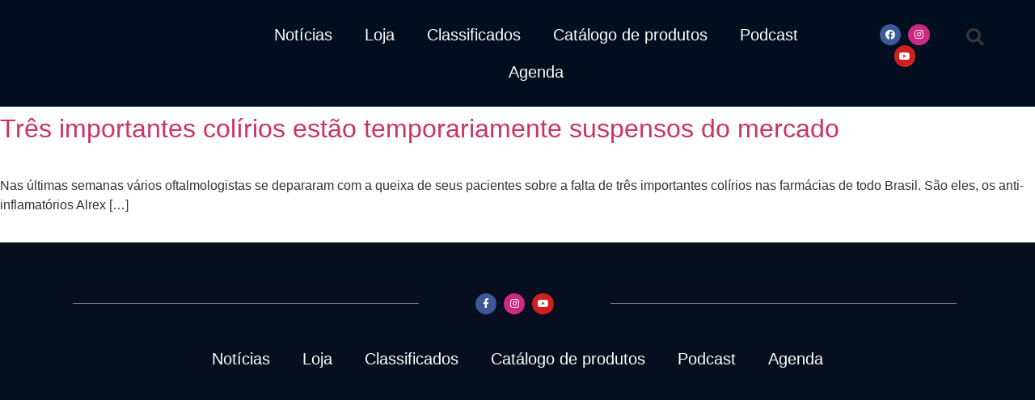

--- FILE ---
content_type: text/css
request_url: https://eyechannel.com.br/wp-content/uploads/elementor/css/post-21748.css?ver=1746197394
body_size: 535
content:
.elementor-21748 .elementor-element.elementor-element-267d2010 > .elementor-container > .elementor-column > .elementor-widget-wrap{align-content:center;align-items:center;}.elementor-21748 .elementor-element.elementor-element-267d2010:not(.elementor-motion-effects-element-type-background), .elementor-21748 .elementor-element.elementor-element-267d2010 > .elementor-motion-effects-container > .elementor-motion-effects-layer{background-color:#010E1F;}.elementor-21748 .elementor-element.elementor-element-267d2010{transition:background 0.3s, border 0.3s, border-radius 0.3s, box-shadow 0.3s;}.elementor-21748 .elementor-element.elementor-element-267d2010 > .elementor-background-overlay{transition:background 0.3s, border-radius 0.3s, opacity 0.3s;}.elementor-21748 .elementor-element.elementor-element-f7e8c19 .elementor-menu-toggle{margin:0 auto;}.elementor-21748 .elementor-element.elementor-element-f7e8c19 .elementor-nav-menu .elementor-item{font-size:20px;}.elementor-21748 .elementor-element.elementor-element-f7e8c19 .elementor-nav-menu--main .elementor-item{color:#FFFFFF;fill:#FFFFFF;}.elementor-21748 .elementor-element.elementor-element-f7e8c19 .elementor-nav-menu--main .elementor-item:hover,
					.elementor-21748 .elementor-element.elementor-element-f7e8c19 .elementor-nav-menu--main .elementor-item.elementor-item-active,
					.elementor-21748 .elementor-element.elementor-element-f7e8c19 .elementor-nav-menu--main .elementor-item.highlighted,
					.elementor-21748 .elementor-element.elementor-element-f7e8c19 .elementor-nav-menu--main .elementor-item:focus{color:#40AEEC;fill:#40AEEC;}.elementor-21748 .elementor-element.elementor-element-6ee4175f .elementor-repeater-item-d3871db.elementor-social-icon{background-color:#CE2982;}.elementor-21748 .elementor-element.elementor-element-6ee4175f{--grid-template-columns:repeat(0, auto);--icon-size:12px;--grid-column-gap:5px;--grid-row-gap:0px;}.elementor-21748 .elementor-element.elementor-element-6ee4175f .elementor-widget-container{text-align:center;}.elementor-21748 .elementor-element.elementor-element-6ee4175f > .elementor-widget-container{margin:10px 0px 0px 0px;}.elementor-21748 .elementor-element.elementor-element-6ee4175f .elementor-social-icon{--icon-padding:0.6em;}.elementor-21748 .elementor-element.elementor-element-11d31912 > .elementor-widget-container{margin:6px 0px 0px 0px;}.elementor-21748 .elementor-element.elementor-element-11d31912 .elementor-search-form{text-align:center;}.elementor-21748 .elementor-element.elementor-element-11d31912 .elementor-search-form__toggle{--e-search-form-toggle-size:40px;}.elementor-21748 .elementor-element.elementor-element-11d31912:not(.elementor-search-form--skin-full_screen) .elementor-search-form__container{border-radius:3px;}.elementor-21748 .elementor-element.elementor-element-11d31912.elementor-search-form--skin-full_screen input[type="search"].elementor-search-form__input{border-radius:3px;}.elementor-theme-builder-content-area{height:400px;}.elementor-location-header:before, .elementor-location-footer:before{content:"";display:table;clear:both;}@media(max-width:1024px){.elementor-21748 .elementor-element.elementor-element-10c7c406 > .elementor-widget-container{padding:0px 0px 0px 90px;}.elementor-21748 .elementor-element.elementor-element-10c7c406{text-align:center;}.elementor-21748 .elementor-element.elementor-element-10c7c406 img{width:67%;}}@media(min-width:768px){.elementor-21748 .elementor-element.elementor-element-65d48dc1{width:17%;}.elementor-21748 .elementor-element.elementor-element-2d8eefc2{width:70%;}.elementor-21748 .elementor-element.elementor-element-2c7b4609{width:10%;}.elementor-21748 .elementor-element.elementor-element-15dd261f{width:3%;}}@media(max-width:1024px) and (min-width:768px){.elementor-21748 .elementor-element.elementor-element-65d48dc1{width:85%;}.elementor-21748 .elementor-element.elementor-element-2d8eefc2{width:5%;}.elementor-21748 .elementor-element.elementor-element-2c7b4609{width:15%;}.elementor-21748 .elementor-element.elementor-element-15dd261f{width:5%;}}@media(max-width:767px){.elementor-21748 .elementor-element.elementor-element-267d2010{margin-top:0px;margin-bottom:0px;z-index:999;}.elementor-21748 .elementor-element.elementor-element-719fedc1{width:100%;}.elementor-bc-flex-widget .elementor-21748 .elementor-element.elementor-element-719fedc1.elementor-column .elementor-widget-wrap{align-items:center;}.elementor-21748 .elementor-element.elementor-element-719fedc1.elementor-column.elementor-element[data-element_type="column"] > .elementor-widget-wrap.elementor-element-populated{align-content:center;align-items:center;}.elementor-21748 .elementor-element.elementor-element-719fedc1 > .elementor-widget-wrap > .elementor-widget:not(.elementor-widget__width-auto):not(.elementor-widget__width-initial):not(:last-child):not(.elementor-absolute){margin-bottom:0px;}.elementor-21748 .elementor-element.elementor-element-47e88d83{z-index:999;}.elementor-21748 .elementor-element.elementor-element-65d48dc1{width:70%;}.elementor-21748 .elementor-element.elementor-element-10c7c406 > .elementor-widget-container{padding:0px 0px 0px 0px;}.elementor-21748 .elementor-element.elementor-element-10c7c406{text-align:center;}.elementor-21748 .elementor-element.elementor-element-10c7c406 img{width:100%;}.elementor-21748 .elementor-element.elementor-element-2d8eefc2{width:15%;}.elementor-bc-flex-widget .elementor-21748 .elementor-element.elementor-element-2d8eefc2.elementor-column .elementor-widget-wrap{align-items:center;}.elementor-21748 .elementor-element.elementor-element-2d8eefc2.elementor-column.elementor-element[data-element_type="column"] > .elementor-widget-wrap.elementor-element-populated{align-content:center;align-items:center;}.elementor-21748 .elementor-element.elementor-element-2d8eefc2.elementor-column > .elementor-widget-wrap{justify-content:center;}.elementor-21748 .elementor-element.elementor-element-f7e8c19{z-index:999;}.elementor-21748 .elementor-element.elementor-element-2c7b4609 > .elementor-widget-wrap > .elementor-widget:not(.elementor-widget__width-auto):not(.elementor-widget__width-initial):not(:last-child):not(.elementor-absolute){margin-bottom:0px;}.elementor-21748 .elementor-element.elementor-element-6ee4175f > .elementor-widget-container{margin:0px 0px 0px 0px;}.elementor-21748 .elementor-element.elementor-element-15dd261f{width:15%;}.elementor-bc-flex-widget .elementor-21748 .elementor-element.elementor-element-15dd261f.elementor-column .elementor-widget-wrap{align-items:center;}.elementor-21748 .elementor-element.elementor-element-15dd261f.elementor-column.elementor-element[data-element_type="column"] > .elementor-widget-wrap.elementor-element-populated{align-content:center;align-items:center;}.elementor-21748 .elementor-element.elementor-element-15dd261f > .elementor-widget-wrap > .elementor-widget:not(.elementor-widget__width-auto):not(.elementor-widget__width-initial):not(:last-child):not(.elementor-absolute){margin-bottom:0px;}.elementor-21748 .elementor-element.elementor-element-11d31912 > .elementor-widget-container{margin:0px 0px 0px 0px;}}

--- FILE ---
content_type: text/css
request_url: https://eyechannel.com.br/wp-content/uploads/elementor/css/post-21758.css?ver=1746197395
body_size: 347
content:
.elementor-21758 .elementor-element.elementor-element-1b48d200:not(.elementor-motion-effects-element-type-background), .elementor-21758 .elementor-element.elementor-element-1b48d200 > .elementor-motion-effects-container > .elementor-motion-effects-layer{background-color:#070E1F;}.elementor-21758 .elementor-element.elementor-element-1b48d200{transition:background 0.3s, border 0.3s, border-radius 0.3s, box-shadow 0.3s;margin-top:20px;margin-bottom:0px;padding:30px 0px 30px 0px;}.elementor-21758 .elementor-element.elementor-element-1b48d200 > .elementor-background-overlay{transition:background 0.3s, border-radius 0.3s, opacity 0.3s;}.elementor-21758 .elementor-element.elementor-element-466efa56{--divider-border-style:solid;--divider-color:#FFFFFF73;--divider-border-width:1px;}.elementor-21758 .elementor-element.elementor-element-466efa56 .elementor-divider-separator{width:100%;margin:0 auto;margin-center:0;}.elementor-21758 .elementor-element.elementor-element-466efa56 .elementor-divider{text-align:center;padding-block-start:25px;padding-block-end:25px;}.elementor-bc-flex-widget .elementor-21758 .elementor-element.elementor-element-2a8bdde1.elementor-column .elementor-widget-wrap{align-items:center;}.elementor-21758 .elementor-element.elementor-element-2a8bdde1.elementor-column.elementor-element[data-element_type="column"] > .elementor-widget-wrap.elementor-element-populated{align-content:center;align-items:center;}.elementor-21758 .elementor-element.elementor-element-2a8bdde1 > .elementor-widget-wrap > .elementor-widget:not(.elementor-widget__width-auto):not(.elementor-widget__width-initial):not(:last-child):not(.elementor-absolute){margin-bottom:0px;}.elementor-21758 .elementor-element.elementor-element-2a8bdde1 > .elementor-element-populated{padding:0px 0px 0px 0px;}.elementor-21758 .elementor-element.elementor-element-df2e9c8 img{width:81%;}.elementor-21758 .elementor-element.elementor-element-32d59411 .elementor-repeater-item-d0635c1.elementor-social-icon{background-color:#CE2982;}.elementor-21758 .elementor-element.elementor-element-32d59411{--grid-template-columns:repeat(0, auto);--icon-size:12px;--grid-column-gap:5px;--grid-row-gap:0px;}.elementor-21758 .elementor-element.elementor-element-32d59411 .elementor-widget-container{text-align:center;}.elementor-21758 .elementor-element.elementor-element-32d59411 .elementor-social-icon{--icon-padding:0.6em;border-style:none;}.elementor-21758 .elementor-element.elementor-element-42c15482{--divider-border-style:solid;--divider-color:#FFFFFF73;--divider-border-width:1px;}.elementor-21758 .elementor-element.elementor-element-42c15482 .elementor-divider-separator{width:100%;margin:0 auto;margin-center:0;}.elementor-21758 .elementor-element.elementor-element-42c15482 .elementor-divider{text-align:center;padding-block-start:25px;padding-block-end:25px;}.elementor-21758 .elementor-element.elementor-element-2015f08 .elementor-menu-toggle{margin:0 auto;}.elementor-21758 .elementor-element.elementor-element-2015f08 .elementor-nav-menu .elementor-item{font-size:20px;}.elementor-21758 .elementor-element.elementor-element-2015f08 .elementor-nav-menu--main .elementor-item{color:#FFFFFF;fill:#FFFFFF;}.elementor-theme-builder-content-area{height:400px;}.elementor-location-header:before, .elementor-location-footer:before{content:"";display:table;clear:both;}@media(min-width:768px){.elementor-21758 .elementor-element.elementor-element-1bc136ba{width:40%;}.elementor-21758 .elementor-element.elementor-element-2a8bdde1{width:19.333%;}.elementor-21758 .elementor-element.elementor-element-7d0a2fd4{width:40%;}}